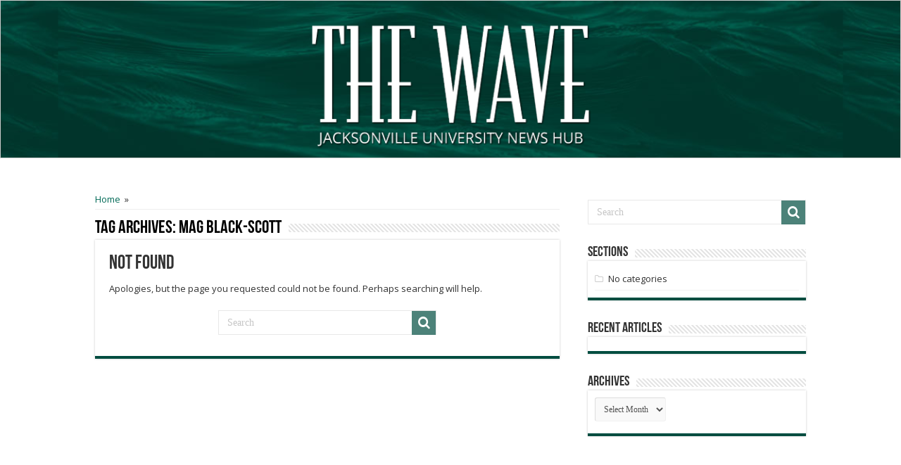

--- FILE ---
content_type: text/plain
request_url: https://www.google-analytics.com/j/collect?v=1&_v=j102&a=1626476511&t=pageview&_s=1&dl=https%3A%2F%2Fwavemagazineonline.com%2Ftag%2Fmag-black-scott%2F&ul=en-us%40posix&dt=Mag%20Black-Scott%20Archives%20-%20Wave%20Magazine%20Online&sr=1280x720&vp=1280x720&_u=IGBAgAABAAAAACAAI~&jid=1236892416&gjid=464159273&cid=1471985898.1768427335&tid=UA-29789975-2&_gid=1486184993.1768427335&_slc=1&z=2027916058
body_size: -452
content:
2,cG-XVPV23LEXQ